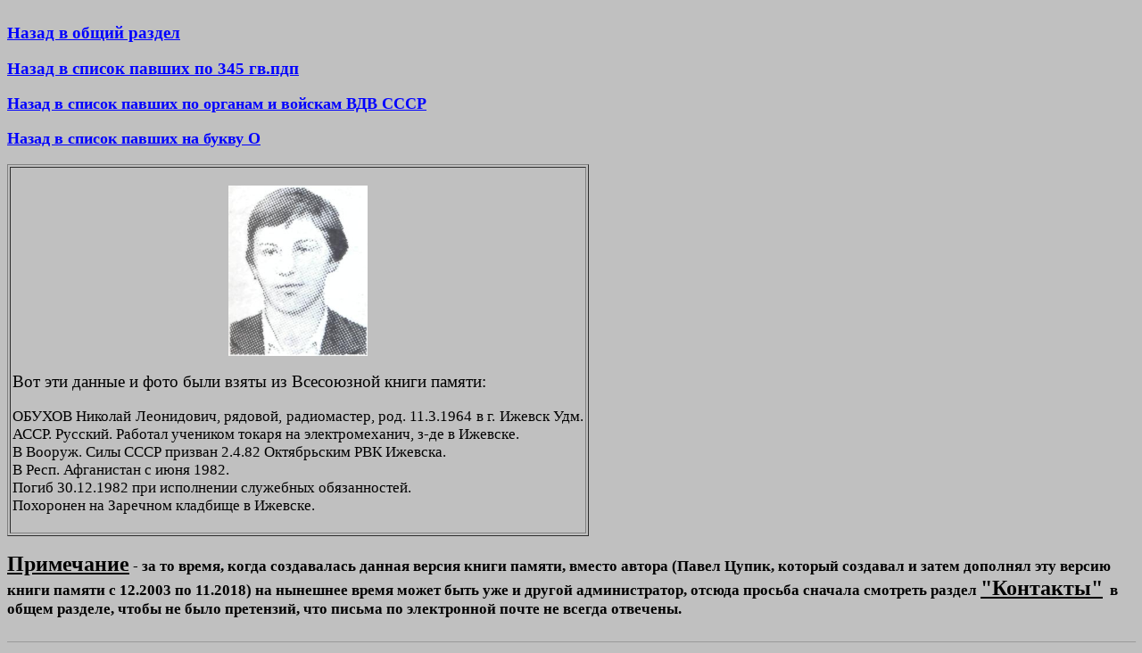

--- FILE ---
content_type: text/html; charset=UTF-8
request_url: http://afgan.ru/memorial/169obuhov-nik-leon-afgan-.html
body_size: 4753
content:
<!DOCTYPE html PUBLIC "-//W3C//DTD HTML 4.01 Transitional//EN">
<html xmlns:v="urn:schemas-microsoft-com:vml"
  xmlns:o="urn:schemas-microsoft-com:office:office"
  xmlns:w="urn:schemas-microsoft-com:office:word"
  xmlns="http://www.w3.org/TR/REC-html40">
  <head>
    <meta http-equiv="Content-Type" content="text/html; charset=UTF-8">
    <meta name="ProgId" content="Word.Document">
    <meta name="Generator" content="Microsoft Word 10">
    <meta name="Originator" content="Microsoft Word 10">
    <link rel="File-List"
      href="chechnya-book-download.files/filelist.xml">
    <title>Памяти павших в Афганской войне</title>
    <!--[if gte mso 9]><xml>

 <o:DocumentProperties>

  <o:Author>Paul</o:Author>

  <o:Template>Normal</o:Template>

  <o:LastAuthor>Paul</o:LastAuthor>

  <o:Revision>2</o:Revision>

  <o:TotalTime>0</o:TotalTime>

  <o:Created>2006-07-17T16:10:00Z</o:Created>

  <o:LastSaved>2006-07-17T16:10:00Z</o:LastSaved>

  <o:Pages>1</o:Pages>

  <o:Words>29</o:Words>

  <o:Characters>166</o:Characters>

  <o:Company>hom</o:Company>

  <o:Lines>1</o:Lines>

  <o:Paragraphs>1</o:Paragraphs>

  <o:CharactersWithSpaces>194</o:CharactersWithSpaces>

  <o:Version>10.4219</o:Version>

 </o:DocumentProperties>

</xml><![endif]--><!--[if gte mso 9]><xml>

 <w:WordDocument>

  <w:BrowserLevel>MicrosoftInternetExplorer4</w:BrowserLevel>

 </w:WordDocument>

</xml><![endif]-->
    <style>

<!--

 /* Style Definitions */

 p.MsoNormal, li.MsoNormal, div.MsoNormal

	{mso-style-parent:"";

	margin:0cm;

	margin-bottom:.0001pt;

	mso-pagination:widow-orphan;

	font-size:12.0pt;

	font-family:"Times New Roman";

	mso-fareast-font-family:"Times New Roman";}

@page Section1

	{size:595.3pt 841.9pt;

	margin:2.0cm 42.5pt 2.0cm 3.0cm;

	mso-header-margin:35.4pt;

	mso-footer-margin:35.4pt;

	mso-paper-source:0;}

div.Section1

	{page:Section1;}

-->

  </style><!--[if gte mso 10]>

<style>

 /* Style Definitions */

 table.MsoNormalTable

	{mso-style-name:"Обычная таблица";

	mso-tstyle-rowband-size:0;

	mso-tstyle-colband-size:0;

	mso-style-noshow:yes;

	mso-style-parent:"";

	mso-padding-alt:0cm 5.4pt 0cm 5.4pt;

	mso-para-margin:0cm;

	mso-para-margin-bottom:.0001pt;

	mso-pagination:widow-orphan;

	font-size:10.0pt;

	font-family:"Times New Roman";}

</style>

<![endif]-->
    <meta content="Павел Цупик" name="author">
    <!--[if gte mso 9]><xml>

 <o:shapedefaults v:ext="edit" spidmax="2050">

  <o:colormenu v:ext="edit" fillcolor="silver"/>

 </o:shapedefaults></xml><![endif]--><!--[if gte mso 9]><xml>

 <o:shapelayout v:ext="edit">

  <o:idmap v:ext="edit" data="1"/>

 </o:shapelayout></xml><![endif]-->
    <meta content="Афган,война,павшие,погибшие, духи,моджахеды,Масуд,
      Ахмад
      Шахсолдаты,Ельцин,Ерин,Грачев,Степашин,Ковалев,Дудаев,Куликов,Бурбулис,Гайдар,Вольский,Шохин,Дудаев,Басаев,Радуев,Гантемиров,Шамиль,Джохар,





























      Салман,Беслан,Аслан, Масхадов,нефть,Завгаев,Доку"
      name="description">
  </head>
  <body style="" link="blue" lang="RU" vlink="blue" bgcolor="silver">
    <div style="text-align: center;"><span style="font-family:
        &quot;times new roman&quot;;"><span style="text-decoration:
          underline;"></span></span></div>
    <div style="text-align: center;"><span style="font-weight: bold;
        text-decoration: underline;"></span><span style="font-family:
        &quot;times new roman&quot;; font-weight: bold; text-decoration:
        underline;"></span></div>
    <div style="text-align: left;">
      <div style="text-align: center;"><span style="font-weight: bold;"></span><span
          style="font-weight: bold;"></span><span
          style="text-decoration: underline;"><span style="font-weight:
            bold;"><br>
          </span></span>
        <div align="left"><span style="text-decoration: underline;"><span
              style="font-weight: bold;"> </span></span><a
            href="afganistan-memorial.html"><big style="font-weight:
              bold;">Назад в общий раздел</big></a><br>
          <br style="font-weight: bold;">
          <a href="345pdp-afgan-.html"><big><b>Назад в список павших по
                345 гв.пдп</b></big></a><span style="font-weight: bold;"></span><br>
          <a href="http://www.gunmaker-t.narod.ru/spisok-kgb-.html"> </a><a
            href="http://www.gunmaker-t.narod.ru/spisok-kgb-.html"> </a><br>
          <a href="vdv-afgan.html"><span class="GramE"><span
                style="font-size:13.5pt"><b>Н</b></span></span><span
              class="MsoHyperlink"><b><span style="font-size:13.5pt">азад














































                  в список павших по органам и войскам ВДВ СССР</span></b></span></a><br>
          <br>
          <big><a href="pavshie-bukva-o-.html"><span class="GramE"><span
                  style="font-size:13.5pt"><b>Н</b></span></span><span
                class="MsoHyperlink"><b><span style="font-size:13.5pt">азад
































                    в список павших на букву О</span></b></span></a><br>
          </big><br style="font-weight: bold;">
        </div>
        <span style="font-weight: bold;"></span></div>
    </div>
    <table style="text-align: left; width: 652px; height: 60px;"
      border="1" cellspacing="2" cellpadding="2">
      <tbody>
        <tr>
          <td style="vertical-align: top;" bgcolor="#c0c0c0">
            <div style="text-align: justify;">
              <div style="text-align: justify;">
                <div align="center"><br>
                  <img alt="Памяти павших в Афганской войне"
                    title="Памяти павших в Афганской войне"
                    src="169obuhov-nik-leon-afgan-.png" width="156"
                    height="191"> </div>
                <div style="text-align: justify;"><br>
                  <o:p><big><font size="3"><big><span lang="ru-RU"><font
                              size="2"><big><big><font color="#000000"><o:p><big><font
                                          size="3"><big><span
                                              lang="ru-RU"><font
                                                size="2"><big><big><font
                                                      color="#000000">В</font></big></big></font></span></big></font></big></o:p><big><font
                                        size="3"><big><span lang="ru-RU"><font
                                              size="2"><big><big><font
                                                    color="#000000">от
                                                    эти данные и фото
                                                    были взяты из
                                                    Всесоюзной книги
                                                    памяти:</font></big></big></font></span></big></font></big>&nbsp;&nbsp;
















































































































                                    <br>
                                  </font></big></big></font></span></big></font></big></o:p><br>
                  <font style="font-size: 13pt" size="3">ОБУХОВ Николай
                    Леонидович, рядовой, радиомастер, род. 11.3.1964 в
                    г. Ижевск Удм. АССР. Русский. Работал учеником
                    токаря на электромеханич, з-де в Ижевске. </font> <br>
                  <font style="font-size: 13pt" size="3">В Вооруж. Силы
                    СССР призван 2.4.82 Октябрьским РВК Ижевска. </font>
                  <br>
                  <font style="font-size: 13pt" size="3">В Респ.
                    Афганистан с июня 1982. </font> <br>
                  <font style="font-size: 13pt" size="3">Погиб
                    30.12.1982 при исполнении служебных обязанностей. </font>
                  <br>
                  <font style="font-size: 13pt" size="3">Похоронен на
                    Заречном кладбище в Ижевске.</font><br>
                  <o:p><br>
                  </o:p><o:p> </o:p><span style="font-weight: bold;"></span><span
                    style="font-style: italic; font-weight: bold;"></span><span
                    style="font-weight: bold;"> </span><span
                    style="font-weight: bold;"> </span> </div>
              </div>
            </div>
            <span style="font-weight: bold;"></span></td>
        </tr>
      </tbody>
    </table>
    <span style="font-weight: bold;"><br>
    </span><span style="font-weight: bold;"></span> <span
      style="font-weight: bold;"><b><font style="font-size: 13pt"
          size="3"><b><font style="font-size: 13pt" size="3"><b><span
                  style="font-weight: bold;"><font style="font-size:
                    13pt" size="3"><b><font style="font-size: 13pt"
                        size="3"><b><font style="font-size: 13pt"
                            size="3"><b><font style="font-size: 13pt"
                                size="3"><b><span style="font-weight:
                                    bold;"><span style="font-weight:
                                      bold;"><span style="font-weight:
                                        bold;"><span style="font-weight:
                                          bold;"><span
                                            style="font-weight: bold;"><span
                                              style="font-weight: bold;"><span
                                                style="font-weight:
                                                bold;"><span
                                                  style="font-weight:
                                                  bold;"><span
                                                    style="font-weight:
                                                    bold;"><span
                                                      style="font-weight:
                                                      bold;"><span
                                                        style="font-weight:
                                                        bold;"><span
                                                          style="font-weight:
                                                          bold;"><span
                                                          style="font-weight:
                                                          bold;"><span
                                                          style="font-weight:
                                                          bold;"><span
                                                          style="font-weight:
                                                          bold;"><b><font
                                                          size="+2"><u>Примечание</u></font>
                                                          - за то время,
                                                          когда
                                                          создавалась
                                                          данная версия
                                                          книги памяти,
                                                          вместо автора
                                                          (Павел Цупик,
                                                          который
                                                          создавал и
                                                          затем дополнял
                                                          эту версию
                                                          книги памяти с
                                                          12.2003 по
                                                          11.2018) на
                                                          нынешнее время
                                                          может быть уже
                                                          и другой
                                                          администратор,
                                                          отсюда просьба
                                                          сначала
                                                          смотреть</b><b>
                                                          </b><b>раздел
                                                          <font
                                                          size="+2"><u>"Контакты"</u></font>&nbsp;






















                                                          в общем
                                                          разделе, чтобы
                                                          не было
                                                          претензий, что
                                                          письма по
                                                          электронной
                                                          почте не
                                                          всегда
                                                          отвечены.</b></span></span></span></span></span></span></span></span></span></span></span></span></span></span></span></b></font></b></font></b></font></b></font></span></b></font></b></font></b></span><span
      style="font-weight: bold;"><br>
    </span><br>
    <span style="font-weight: bold;"></span> <span style="font-family:
      &quot;times new roman&quot;;"></span>
    <hr style="width: 100%; height: 2px;">
    <div style="text-align: justify;"><big><span style="font-family:
          &quot;times new roman&quot;;"></span></big></div>
    <span style="font-family: &quot;times new roman&quot;;"></span> <span
      style="font-family: &quot;times new roman&quot;;"><span
        style="text-decoration: underline;"></span></span><span
      style="font-family: &quot;times new roman&quot;;"><span
        style="text-decoration: underline;"></span><span
        style="font-weight: bold;"></span></span><span
      style="font-weight: bold;">Если вы желаете что-либо рассказать или
      написать об этом человеке,вы можете написать письмо <br>
      на один из адресов электронной почты администратору этой страницы
      и/или прислать фотографии <br>
      (щёлкните по ссылке адреса электронной почты,чтобы администратор
      мог отличить ваше письмо <br>
      от других приходящих писем и впишите пожалуйста фамилию,имя и
      отчество павшего, о ком вы <br>
      хотите написать,а в отдельных случаях и год гибели,когда среди
      павших встречаются полные тезки:</span><br>
    <big><span style="font-weight: bold;"><span style="font-weight:
          bold;"><small>например, "памяти Яковлева Игоря Владимировича
            погибшего в Афгане в 1983 году").</small></span></span><br>
      <span style="font-weight: bold;"><span style="font-weight: bold;"><small>
            Бывает и&nbsp; такое,что ссылки на почту не всегда корректно
            работают,поэтому пишите пожалуйста</small></span></span><br>
      <span style="font-weight: bold;"><span style="font-weight: bold;"><small>
            скопировав адрес ниже.</small></span></span></big><br>
    <br>
    <b><big><a
href="mailto:Paul%3Cafganmemorial@gmail.com%3E?subject=%20%20%20%20%20%20%20%20Na%20Memorial%20Pamyati%20%20%28died%20in%20Afganistan%29">afganmemorial@gmail.com</a></big></b><b>
      &nbsp; &nbsp;&nbsp; &nbsp; </b><b><span style="font-family:
        &quot;times new roman&quot;;"><a
href="mailto:afganmemorial@yandex.ru?subject=%20%20%20%20%20%20%20%20Na%20Memorial%20Pamyati%20%20%28died%20in%20Afganistan%29">afganmemorial@yandex.ru</a>
        &nbsp;&nbsp;&nbsp;&nbsp;&nbsp; <br>
      </span></b><b><span style="font-family: &quot;times new
        roman&quot;;"></span></b><br>
    <br>
    <br>
  </body>
</html>
